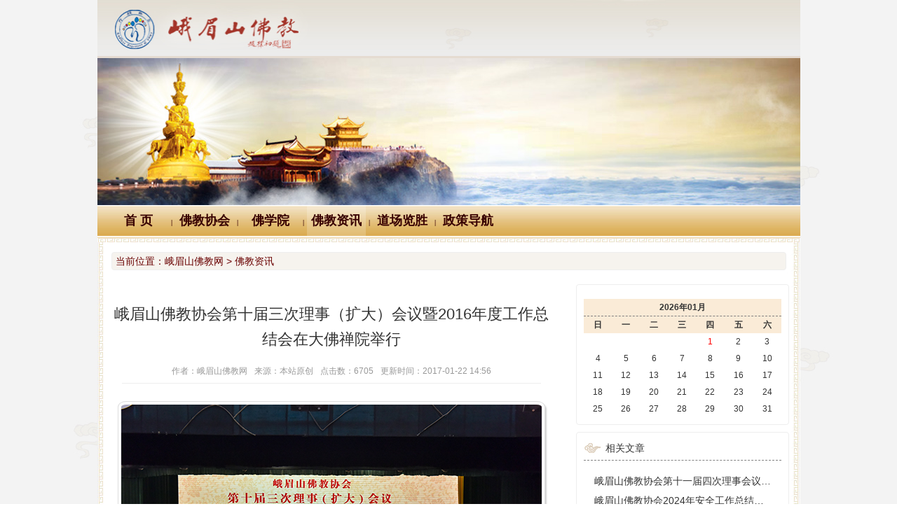

--- FILE ---
content_type: text/html; charset=utf-8
request_url: http://www.emsfj.com/news/a/879c3012bec00a7e8cfae13c879f7d86e476.html
body_size: 9366
content:

<!DOCTYPE HTML>
<html>
<head>
<meta charset="utf-8">
<meta name="renderer" content="webkit|ie-comp|ie-stand">
<meta http-equiv="X-UA-Compatible" content="IE=edge">
<meta name="viewport" content="width=device-width,initial-scale=1,minimum-scale=1.0,maximum-scale=1.0,user-scalable=no" />
<meta http-equiv="Cache-Control" content="no-siteapp" />
<!--[if lt IE 9]>
<script type="text/javascript" src="/lib/html5shiv.js"></script>
<script type="text/javascript" src="/lib/respond.min.js"></script>
<![endif]-->
<link rel="stylesheet" type="text/css" href="/static/h-ui/css/H-ui.css" />
<link rel="stylesheet" type="text/css" href="/lib/Hui-iconfont/1.0.9/iconfont.min.css" />
<link rel="stylesheet" type="text/css" href="/static/css/myStyle.css" />
<!--[if lt IE 9]>
<link href="/static/h-ui/css/H-ui.ie.css" rel="stylesheet" type="text/css" />
<![endif]-->
<!--[if IE 6]>
<script type="text/javascript" src="/lib/DD_belatedPNG_0.0.8a-min.js" ></script>
<script>DD_belatedPNG.fix('*');</script>
<![endif]-->
<style>
.toTop{position:fixed;bottom:10px;right:20px; z-index:999;display:none; font-size:16px;cursor: pointer;overflow:hidden;visibility:visible; background-color:#fff;border: 1px solid #d9d9d9;color: #9c9c9c;font-size: 16px;width: 38px;height: 38px;line-height: 38px;text-align: center; text-decoration:none;_position:absolute;_top:expression(documentElement.scrollTop + documentElement.clientHeight-this.offsetHeight)}
.toTop:hover{ color:#fff; text-decoration:none; background-color:#999}
.grace-pager{float:right;}
.grace-pager a{display:block; background:#F5F5F5; padding:0px 10px; height:30px; line-height:30px; float:left; margin:3px; border-radius:2px;}
.grace-pager a:hover{background:#2F4056; text-decoration:none; color:#FFF;}
.grace-pager .grace-current{background:#5FB878 !important; color:#FFF !important;}

</style>
<script language="JavaScript">
<!--
//改变图片大小
function resizepic(thispic)
{
  return true;
}
//无级缩放图片大小
function bbimg(o)
{
  return true;
}
-->
</script><link rel="stylesheet" type="text/css" href="/static/h-ui/css/H-ui.css" />
<link rel="stylesheet" type="text/css" href="/lib/Hui-iconfont/1.0.9/iconfont.min.css" />
<link rel="stylesheet" type="text/css" href="/static/css/myStyle.css" />
<!--[if lt IE 9]>
<link href="/static/h-ui/css/H-ui.ie.css" rel="stylesheet" type="text/css" />
<![endif]-->
<!--[if IE 6]>
<script type="text/javascript" src="/lib/DD_belatedPNG_0.0.8a-min.js" ></script>
<script>DD_belatedPNG.fix('*');</script>
<![endif]-->
<style type="text/css">
.teacherlist{
	padding-left: 32px;
}
.teacherlist li{
	float: left;
	padding-right: 15px;
}

.ntitle {
    font-weight: bolder;
    text-overflow: ellipsis;
    overflow: hidden;
    white-space: nowrap;
}
.Intro{
    text-indent: 2em;
    display: -webkit-box;
    overflow: hidden;
    -webkit-box-orient: vertical;
    -webkit-line-clamp: 2;
    text-overflow: ellipsis;
    font-size: 12px;
    line-height: 20px;
}

.newsphoto {
    margin-top: 10px;
}
.newsphoto li {
    width: 120px;
    height: 110px;
    float: left;
    text-align: center;
    margin-left: 15px;
    margin-right: 15px;
}
.newsphoto img {
    max-width: 118px;
}
.newsphoto p {
    overflow: hidden;
    text-overflow: ellipsis;
    white-space: nowrap;
    font-size: 12px;
}
	
	#signaturecontent {
		width:100%;
		position: fixed;
	    top: 0px;
	    z-index: 9999;
	    height: 100vh;
	    background-color:#a9a9a98c;
	}
	
	#signatureparent {
		color:darkblue;
		background-color:darkgrey;
		/*max-width:600px;*/
		padding:20px;
		height: 50vh;
		margin-top: 20vh;
	}
	
	/*This is the div within which the signature canvas is fitted*/
	#signature {
		border: 2px dotted black;
		background-color:lightgrey;
	}

	
	#signaturetools{
		background-color: darkgrey;
    	height: 39px;
	}
	
	/* Drawing the 'gripper' for touch-enabled devices */ 
	#scrollgrabber {
		float:right;
		width:4%;
		margin-right:2%;
		background-image:url([data-uri])
	}
	#scrollgrabber {
		border-radius: 1em;
	}
</style>
<title>峨眉山佛教协会第十届三次理事（扩大）会议暨2016年度工作总结会在大佛禅院举行 - 峨眉山佛教网</title>
<meta name="keywords" content="佛教协会">
<meta name="description" content="2017年1月22日，峨眉山佛教协会第十届三次理事（扩大）会议暨2016年度工作总结会在大佛禅院峨眉讲堂举行。峨眉山佛教协会会长永寿大和尚，副会长传智法师、心定法师、果正法师、演法法师、宏开法师、满霖">
</head>
<body ontouchstart>
	<div class="sideBox pos-f">
	<div class="text-c" style="padding: 5px;color: #666;background: #eee;">
		<span class="f-l"><a href="javascript:;"  οnclick="return false" class="close-menu"><i class="Hui-iconfont">&#xe66b;</i></a></span>
		<span><a href="/"><i class="Hui-iconfont">&#xe625;</i></a></span>
	</div>
	
	<div class="titleBar l-30 mt-15 clear"><a href="/fjxhpd.html"><i class="Hui-iconfont">&#xe67e;</i> 佛教协会</a></div>
	<ul class="nav navbar-nav">
		<li><a href="/fjxhpd/l/9d82821688fb214d55f380df93de6cf2a85.html">协会介绍</a></li>
		<li><a href="/fjxhpd/l/1f640618c49303c5b5fe113927eed74154c.html">协会领导</a></li>
		<li><a href="/fjxhpd/l/2d05321d9370f31fd2a3b31f6e24f080a0a.html">协会机构</a></li>
		<li><a href="/fjxhpd/l/18bd9716bbd86b0bcf8509d98ed1ed061be.html">僧团规章</a></li>
		<li><a href="/fjxhpd/l/1d72c81b6a8e21e548aaa997ab839950fe5.html">僧团历史</a></li>
	</ul>
	
	<div class="titleBar l-30 mt-15 clear"><a href="/foxueyuan.html"><i class="Hui-iconfont">&#xe67e;</i> 佛学院</a></div>
	<ul class="nav navbar-nav">
		<li><a href="/foxueyuan/l/99a7361ce3a5fd3c8ad4de92701bbf6b480.html">佛学院介绍</a></li>
		<li><a href="/foxueyuan/l/49f4701373bdbff616834a4095de4795831.html">组织机构</a></li>
		<li><a href="/foxueyuan/l/7066031f08c7f77c24428e6ec40558c6e7f.html">授课法师</a></li>
		<li><a href="/foxueyuan/l/7421751ea4962c9fca6e307b72824216128.html">兼职教授</a></li>
		<li><a href="/foxueyuan/l/7771652e5a60abca7aa3431425e94f32936.html">客座教授</a></li>
		<li><a href="/foxueyuan/l/7ff2d413a91fedfc0074bb3a7f6969228fb.html">授课老师</a></li>
		<li><a href="/foxueyuan/l/22c9771fcab7ee2e9708b6d3de5acced5ce.html">学院规章</a></li>
		<li><a href="/foxueyuan/l/2c5b9815db17c780cc66cfaabe6d116cd67.html">教学信息</a></li>
		<li><a href="/foxueyuan/l/259a5912cdc3ce3490884586d404a194f1d.html">学修园地</a></li>
		<li><a href="/foxueyuan/l/235fb72ba3acffe7068876664382712f507.html">教学专题</a></li>
		<li><a href="/foxueyuan/l/777a1825eb22c52733b6c71b37332dfdc70.html">相关文档下载</a></li>
	</ul>
	
	<div class="titleBar l-30 mt-15 clear"><a href="/news.html"><i class="Hui-iconfont">&#xe67e;</i> 佛教资讯</a></div>
	<ul class="nav navbar-nav">
		<li><a href="/news/l/4ffac1ce22e8dac7059019aec4f57a6143.html">佛教资讯</a></li>
		<li><a href="/fwxx.html">法务信息</a></li>
		<li><a href="/newsphoto/l/2fac152aa5a72a3eb6c54843cca90a83c1d.html">图片资讯</a></li>
	</ul>
	
	<div class="titleBar l-30 mt-15 clear"><a href="/dcls.html"><i class="Hui-iconfont">&#xe67e;</i> 道场览胜</a></div>
	<ul class="nav navbar-nav">
		<li><a href="/dcls/l/34d50129a69c30493873a0ce548251d40b9.html">五妙共品</a></li>
		<li><a href="/dcls/l/337139c39872e53aa22fb01c4f4ba8d76d.html">名山看僧</a></li>
		<li><a href="/dcls/l/353ed11e214947a0bbdbaee489f7a43afa1.html">名山古德</a></li>
		<li><a href="/dcls/l/3084c213fb19584d7b0d84ee5c3535ded56.html">名人名山</a></li>
		<li><a href="/dcls/l/369a901a5e3727707ffc75091a1529168b9.html">佛国史话</a></li>
		<li><a href="/dcls/l/4cafb114d900459dceefa0203b94d5b82f0.html">佛寺观揽</a></li>
		<li><a href="/dcls/l/8749931de7891f3c8feb935f278e6bbedec.html">峨眉山传说</a></li>
		<li><a href="/dcls/l/6f6ff316a4a8fd68ba28b6604d71c5d7770.html">佛教文化</a></li>
		<li><a href="/dcls/l/6b01e11fd9d0c999b6023155f037ba9c4db.html">行愿之旅</a></li>
	</ul>
	
	<div class="titleBar l-30 mt-15 clear"><a href="/zcdh.html"><i class="Hui-iconfont">&#xe67e;</i> 政策导航</a></div>
	<ul class="nav navbar-nav">
		<li><a href="/zcdh.html">政策导航</a></li>
	</ul>
	
	<div class="titleBar l-30 mt-15 clear"><i class="Hui-iconfont">&#xe67e;</i> 站点链接</div>
	<ul class="nav navbar-nav">

	</ul>
</div>	<div class="containBox">
		<div class="container">
		    <div class="containBox-bg"></div>
			<header>
				<div class="banner">
					<img src="/static/images/topbj.jpg" />
					<img src="/static/images/banner.jpg" />
				</div>
				<div class="navbar-wrapper">
					<div class="navbar navBg">
						<div class="container cl">
							<a class="logo navbar-logo-m visible-xs" href="/aboutHui.shtml">首页</a>
							<a aria-hidden="false" class="nav-toggle Hui-iconfont visible-xs JS-nav-toggle" href="javascript:;">&#xe667;</a>
							<nav class="nav navbar-nav nav-collapse" role="navigation" id="Hui-navbar">
								<ul class="cl">
									<li class="">
										<a href="/" target="_blank">首 页</a>
									</li>
									<li><span class="pipe">|</span></li>
									<li class="">
										<a href="/fjxhpd.html" target="_blank">佛教协会</a>
									</li>
									<li><span class="pipe">|</span></li>
									<li class="">
										<a href="/foxueyuan.html" target="_blank">佛学院</a>
									</li>
									<li><span class="pipe">|</span></li>
									<li class="current">
										<a href="/news.html" target="_blank">佛教资讯</a>
									</li>
									<li><span class="pipe">|</span></li>
									<li class="">
										<a href="/dcls.html" target="_blank">道场览胜</a>
									</li>

									<li><span class="pipe">|</span></li>
									<li class="">
										<a href="/zcdh.html" target="_blank">政策导航</a>
									</li>
								</ul>
							</nav>
							<nav class="navbar-userbar hidden-xs"></nav>
						</div>
					</div>
				</div>			</header>
			<div class="wap-container l-24" style="">
				<img src="/static/images/bian01.jpg" class="col-xs-12" style="padding: 0px;" />

				<div class="row cl pt-20 pb-10">
					<div class="col-12">
						<div class="bk-gray radius ml-20 mr-20 mb-15 pl-5 l-24" style="background: #f6f3ee;color: #6a0202;"><span class="va-b">当前位置：</span><span class="va-b">峨眉山佛教网 > 佛教资讯</span></div>
						<div class="col-xs-12 col-sm-8">
							<div class="text-c f-22 pt-30" style="line-height: 36px;">峨眉山佛教协会第十届三次理事（扩大）会议暨2016年度工作总结会在大佛禅院举行</div>
							<div class="ml-20 mr-20 mt-15 mb-5 text-c l-24 f-12 c-999" style=""><span class="va-b">作者：峨眉山佛教网</span><span class="va-b pl-10">来源：本站原创</span><span class="va-b pl-10">点击数：6705</span><span class="va-b pl-10">更新时间：2017-01-22 14:56</span><div class="clear line-solid mt-5"></div></div>
							
							<div class="pt-10 pl-5 pr-5 contenta"><P align=center><IMG border=0 hspace=0 alt="" src="http://www.emsfj.com/upFiles/201701/2017012215452966.jpg"></P>
<P>　　&nbsp;<STRONG>峨眉山佛教网消息：</STRONG>2017年1月22日，峨眉山佛教协会第十届三次理事（扩大）会议暨2016年度工作总结会在大佛禅院峨眉讲堂举行。峨眉山佛教协会会长永寿大和尚，副会长传智法师、心定法师、果正法师、演法法师、宏开法师、满霖法师，秘书长传法法师等第十届理事会全体理事以及佛协部份僧众、员工参加会议。四川省佛协秘书长王立军，乐山市民宗局副局长魏梅，峨眉山风景区管委会常务副主任陈林，峨眉山市委常委、统战部长廖学军，峨眉山市政府办主任、民宗局局长张永剑，峨眉山风景区宗教局局长袁纲等有关部门领导莅会指导。</P>
<P align=center><IMG border=0 hspace=0 alt="" src="http://www.emsfj.com/upFiles/201701/2017012216133907.jpg"></P>
<P>　　会议由宏开法师主持。</P>
<P align=center><IMG border=0 hspace=0 alt="" src="http://www.emsfj.com/upFiles/201701/2017012216105842.jpg"></P>
<P>　　永寿大和尚作开幕讲话，他希望通过这次会议，认真总结去年的工作，将取得的成绩和存在的不足归纳、总结、提高，谋划好新一年的工作，并希望全山僧众员工在新的一年不忘初心、继续前行，为峨眉山佛教的发展作出新的贡献。</P>
<P align=center><IMG border=0 hspace=0 alt="" src="http://www.emsfj.com/upFiles/201701/2017012216111473.jpg"></P>
<P>　　传智法师代表佛协作《峨眉山佛教协会2016年工作报告》。报告从七个方面回顾并总结了去年的工作：一、加强时政学习，凝聚爱国爱教共识；二、增进法制思维，依法推进主题教育；三、开展和谐创建、推进弘法教务工作；四、抓好自身建设、提升规范管理水平；五、推动重点工程、统筹安排建修项目；六、强化安全责任、确保场所清净庄严；七、注重教育培养、持续做好慈善公益。报告同时提出了2017年工作要点，重点有全面学习领会党的治国理政新发展理念的内涵、确保重点工程建设等。报告最后希望各位理事、各位法师，在党和政府的坚强领导下，在峨眉山佛教协会的带领下，恪守六和、齐心协力，团结带领全山僧众、员工，为推动四川、乐山的美丽发展，创建“峨眉山国际佛教文化旅游目的地”，创造峨眉山佛教更加美好的明天做出新贡献，以优异的成绩迎接党的第十九次全国代表大会的胜利召开。</P>
<P align=center><IMG border=0 hspace=0 alt="" src="http://www.emsfj.com/upFiles/201701/2017012216115337.jpg"></P>
<P>　　心定法师代表佛协作《峨眉山佛教协会2016年财务工作报告》。&nbsp;</P>
<P align=center><IMG border=0 hspace=0 alt="" src="http://www.emsfj.com/upFiles/201701/2017012216121407.jpg"></P>
<P>　　陈林副主任讲话，他代表峨眉山市委、政府及峨眉山风景区管委会对佛协去年取得的成就表示热烈祝贺。他说，佛协去年在道风建设、道场建设、文化建设、僧才培养、公益慈善事业等方面取得了显著的成绩，为乐山、峨眉山旅游事业及文化事业的发展作出了重要贡献。他希望佛协在新的一年里，要与时俱进、提高认识，认真贯彻落实党的宗教政策，加强自身建设，推动佛教事业健康发展；要以戒为师、加强道风建设，加快建设生态文明和谐寺院；要重视传承、创新思维，搞好“峨眉山国际佛教文化旅游目的地”创建工作，保护好峨眉山这一世界自然、文化双遗产。他最后祝愿峨眉山佛教在新的一年中取得更大的成就，世界影响力不断增强，吸引更多的信众游人来此朝圣礼佛，使峨眉山佛教发展欣欣向荣，为乐峨地区社会经济发展作出更大的贡献。</P>
<P align=center><IMG border=0 hspace=0 alt="" src="http://www.emsfj.com/upFiles/201701/2017012216142610.jpg"></P>
<P align=left>　　至此，峨眉山佛协第十届三次理事（扩大）会议暨2016年度工作总结会圆满结束。</P>
<P align=left>&nbsp;</P>
<P align=left>&nbsp;</P></div>

							<div class="clear line-solid mt-5 hidden-xs"></div>
<!--							<div class="qrcode hidden-xs">
								<div class="code"><img src=""></div>
								<div class="logo"></div>
							</div>
-->
							<div class="clear line-solid mt-5"></div>

							<div class="pt-10 pl-5 pr-5 ellipsis LastAndNext">
								<ul>
									<li>上一篇： <a class="LinkPrevArticle" href="http://www.emsfj.com/news/a/77385910d90eca9237252a73bf46d85b2e0e.html" title="峨眉山佛教协会召开第十届常务理事会第4次（扩大）会议">峨眉山佛教协会召开第十届常务理事会第4次（扩大）会议</a></li>
									<li>下一篇： <a class="LinkPrevArticle" href="http://www.emsfj.com/news/a/87689110a6c5a19d05febf46d0d409c38c99.html" title="峨眉山佛协2016年安全工作总结会议在大佛禅院举行">峨眉山佛协2016年安全工作总结会议在大佛禅院举行</a></li>
								</ul>
							</div>




						</div>

						<div class="col-xs-12 col-sm-4" style="">

							<div class="clear bk-gray radius mt-5 hidden-xs" style="padding: 10px;">
								<div class="clear mt-10 calendarSearchBox"><table><tr><th colspan="7">2026年01月<div style="font-size: 0;line-height: 0;border-top: dashed 1px #808080;"></div></th></tr><tr><th>日</th><th>一</th><th>二</th><th>三</th><th>四</th><th>五</th><th>六</th></tr><tr><td></td><td></td><td></td><td></td><td><a href="http://www.emsfj.com/search/2026/01/1/news.html" title="1、传智法师追思会在报国寺举行&#10;2、峨眉山寺院免票通告&#10;" target="_blank" class="c-red">1</a></td><td>2</td><td>3</td></tr><tr><td>4</td><td>5</td><td>6</td><td>7</td><td>8</td><td>9</td><td>10</td></tr><tr><td>11</td><td>12</td><td>13</td><td>14</td><td>15</td><td>16</td><td>17</td></tr><tr><td>18</td><td>19</td><td>20</td><td>21</td><td>22</td><td>23</td><td>24</td></tr><tr><td>25</td><td>26</td><td>27</td><td>28</td><td>29</td><td>30</td><td>31</td></tr></table></div>
							</div>


							<div class="clear bk-gray radius mt-10" style="padding: 10px;">
								<div class="l-24"><img src="/static/images/titlebj01.jpg" class="f-l" /><span style="margin-left: 5px;">相关文章</span></div>
								<div class="clear line-dashed mt-5"></div>

								<div class="radius mt-10 mr-10 ml-10 mb-10 l-28 ellipsis" style="padding: 5px;">
									<ul>
										<li><a href="http://www.emsfj.com/news/a/0837e499e045789d41432027ab5b2e67d89d.html" title="峨眉山佛教协会第十一届四次理事会议召开" target="_blank">峨眉山佛教协会第十一届四次理事会议召开</a></li>
										<li><a href="http://www.emsfj.com/news/a/08e5039b107c5ef5e88b7cd026dd05c0ca39.html" title="峨眉山佛教协会2024年安全工作总结会议在大佛禅院举行" target="_blank">峨眉山佛教协会2024年安全工作总结会议在大佛禅院举行</a></li>
										<li><a href="http://www.emsfj.com/news/a/27af6826c92f881f7e4515164288cadb9dca.html" title="峨眉山佛教协会召开第十届常务理事会第5次（扩大）会议" target="_blank">峨眉山佛教协会召开第十届常务理事会第5次（扩大）会议</a></li>
										<li><a href="http://www.emsfj.com/news/a/87689110a6c5a19d05febf46d0d409c38c99.html" title="峨眉山佛协2016年安全工作总结会议在大佛禅院举行" target="_blank">峨眉山佛协2016年安全工作总结会议在大佛禅院举行</a></li>
										<li><a href="http://www.emsfj.com/news/a/879c3012bec00a7e8cfae13c879f7d86e476.html" title="峨眉山佛教协会第十届三次理事（扩大）会议暨2016年度工作总结会在大佛禅院举行" target="_blank">峨眉山佛教协会第十届三次理事（扩大）会议暨2016年度工作总结会在大佛禅院举行</a></li>
										<li><a href="http://www.emsfj.com/news/a/77385910d90eca9237252a73bf46d85b2e0e.html" title="峨眉山佛教协会召开第十届常务理事会第4次（扩大）会议" target="_blank">峨眉山佛教协会召开第十届常务理事会第4次（扩大）会议</a></li>
										<li><a href="http://www.emsfj.com/news/a/15b0b19139b2c70010ce805f57ff5d559a48.html" title="慈行灾区，爱在人间" target="_blank">慈行灾区，爱在人间</a></li>
										<li><a href="http://www.emsfj.com/news/a/1515e0994e3b462b0727e9c4eebd21358397.html" title="中佛协咨议委员会副主席海山长老于今日安详示寂" target="_blank">中佛协咨议委员会副主席海山长老于今日安详示寂</a></li>
										<li><a href="http://www.emsfj.com/news/a/15764437ea5760cfaea5af55784e6f99de89.html" title="《中国民政》刊登峨眉山佛教协会慈善公益活动纪实" target="_blank">《中国民政》刊登峨眉山佛教协会慈善公益活动纪实</a></li>
										<li><a href="http://www.emsfj.com/news/a/95e962260a2d01c359237695107a4d0578e7.html" title="峨眉山佛协赴峨眉山市周边地区开展助学调研" target="_blank">峨眉山佛协赴峨眉山市周边地区开展助学调研</a></li>
									</ul>
								</div>
							</div>



						</div>
					</div>
				</div>


				<img src="/static/images/bian01.jpg" class="col-xs-12" style="padding: 0px;" />
			</div>


		</div>
	</div>

	<div class="containBox mt-20 foot">
		<div class="container text-c">
			<div class="radius tools"><A href="/news/a/326c523793096cfe0d6c7c3529576fabd77e.html" target=_blank>Logo十义</A><span class="pipe">|</span>
				<A href="/showpage/2863b04ba016e786574c49101280731f89.html" target=_blank>佛教万年历</A><span class="pipe">|</span>
				<A title="" href="http://fodian.goodweb.cn/" target=_blank>佛教辞典</A><span class="pipe">|</span>
				<A title="" href="http://www.zdic.net/" target=_blank>汉典</A><span class="pipe">|</span>
				<A title="" href="http://www.oldict.com/" target=_blank>大词典（英、汉、德、俄等）</A><span class="pipe">|</span>
				<A href="/search.html" target=_blank>站内搜索</A>
			</div>
			<div class="line-dashed mt-5"></div>
			<div class="infos">
				<p>主办单位：峨眉山佛教协会<span class="pipe">|</span>地址：四川省峨眉山市大佛禅院<span class="pipe">|</span>邮编：614200</p>
				<p>峨眉山佛教协会电话：0833-5590995</p>
				<p>
					<A style="TEXT-DECORATION: none; HEIGHT: 20px; COLOR: #939393; DISPLAY: inline-block; LINE-HEIGHT: 20px" href="http://www.beian.gov.cn/portal/registerSystemInfo?recordcode=51118102000121" target=_blank><IMG style="FLOAT: left" src="/static/images/gaba.png">川公网安备 51118102000121号</A>
					<span class="pipe"></span>
					<span style="TEXT-DECORATION: none; HEIGHT: 20px; COLOR: #939393; DISPLAY: inline-block; LINE-HEIGHT: 20px">互联网宗教信息服务许可证：川（2022）0000028</span>
					<span class="pipe"></span>
					<A style="TEXT-DECORATION: none; HEIGHT: 20px; COLOR: #939393; DISPLAY: inline-block; LINE-HEIGHT: 20px" href="https://beian.miit.gov.cn/" target=_blank>蜀ICP备07002121号-1</A>

				</p>
				<p>您是本站第<B style="COLOR: #990000">43029100</B> 位浏览者</p>

			</div>

		</div>
	</div></body>
</html>

<script type="text/javascript" src="/lib/jquery/3.7.1/jquery.min.js"></script>
<script type="text/javascript" src="/lib/jquery-ui/1.14.1/jquery-ui.min.js"></script>
<script type="text/javascript" src="/static/h-ui/js/H-ui.js"></script>
<script type="text/javascript" src="/lib/layer/3.1.1/layer.js"></script>
<script type="text/javascript" src="/lib/jquery.SuperSlide/2.1.3/jquery.SuperSlide.min.js"></script>

<script type="text/javascript" src="/lib/jSignature/v2/libs/jSignature.min.js"></script>
<!--[if lt IE 9]>
<script type="text/javascript" src="/lib/jSignature/v2/libs/flashcanvas.js"></script>
<![endif]-->

<script>
var $backToTopEle=$('<a href="javascript:void(0)" class="Hui-iconfont toTop" title="返回顶部" alt="返回顶部" style="display:none">&#xe684;</a>').appendTo($("body")).click(function(){
	$("html, body").animate({ scrollTop: 0 }, 120);
});
var backToTopFun = function() {
	var st = $(document).scrollTop(), winh = $(window).height();
	(st > 0)? $backToTopEle.show(): $backToTopEle.hide();
	/*IE6下的定位*/
	if(!window.XMLHttpRequest){
		$backToTopEle.css("top", st + winh - 166);
	}
};
	$(function(){
		$(window).on("scroll",backToTopFun);
		backToTopFun()}
	);
</script><script>

	$(function(){
	 	var _bodyHeight = $(window).height();
		var _doch = $(document).height();
		//$(".containBox").height(_bodyHeight);

		/*左右滑动菜单*/
	    $(".JS-nav-toggle").click(function() {
			$("body").addClass('sideBox-open');
	        $(".containBox-bg").height(_bodyHeight).show();
	    });
	    $(".containBox-bg").click(function() {
			$(this).hide();
			$("body").removeClass('sideBox-open');
	    });
	    $(".close-menu").click(function() {
	    	$(".containBox-bg").hide();
			$("body").removeClass('sideBox-open');
	    });

	    jQuery("#slider-photo .slider").slide({
	    	mainCell:".bd ul",
	    	titCell:".num li",
	    	trigger:"click",
	    	effect:"leftLoop",
	    	autoPlay:true,
	    	delayTime:700,
	    	interTime:3000,
	    	pnLoop:false,
	    	titOnClassName:"active",
	    	startFun:function(i){
				jQuery(".slider .txt li").eq(i).animate({"bottom":0}).siblings().animate({"bottom":-36});
			}
	    });
		var imgsurl=[];
		var nowurl='';
		var imgObj=$(".contenta img");
		for(var i=0;i<imgObj.length;i++){
			imgsurl[i]=imgObj[i].src;
			imgObj[i].onclick=function(){
				nowurl=this.src;
				wx.previewImage({
					current: nowurl,
					urls: imgsurl
				});				
			}
		}

	  $("#vplayer").load(function(){
		var frame_content = $(this);
		var thisWidth = frame_content.width();
		var thisHeight = thisWidth*0.6;
		frame_content.height(Math.max(thisHeight,180));
	  });
	});
</script>
<script src="http://res.wx.qq.com/open/js/jweixin-1.6.0.js"></script>
<script>
	wx.config({
		debug: false,
		appId: 'wx9f9ec52320ddd7dd',
		timestamp: 1768650980,
		nonceStr: '1vDk2zPvg4NzMjDa',
		signature: 'de9122dd2a8752793407046a33f6b4b62b21945f',
		jsApiList: [
		    'updateAppMessageShareData',
		    'updateTimelineShareData',
		    'onMenuShareWeibo',
		    'onMenuShareTimeline',
		    'onMenuShareAppMessage',
		    'onMenuShareQQ'
		]
	});
	wx.ready(function () {
		var shareData = {
			title: document.getElementsByTagName('title')[0].innerHTML,
			desc: document.getElementsByName('description')[0].content,
			link: window.location.href,
			imgUrl: 'http://www.emsfj.com/upFiles/201701/2017012215452966.jpg',
			trigger: function (res) {
				
			},
			success: function (res) {
				
			},
			cancel: function (res) {
				
			},
			fail: function (res) {
				
			}
		};
		//自定义“分享给朋友”及“分享到QQ”按钮的分享内容（1.4.0）
	    wx.updateAppMessageShareData(shareData);
		//自定义“分享到朋友圈”及“分享到QQ空间”按钮的分享内容（1.4.0）
	    wx.updateTimelineShareData(shareData);
		//获取“分享到腾讯微博”按钮点击状态及自定义分享内容接口
		wx.onMenuShareWeibo(shareData);//分享到腾讯微博
		wx.onMenuShareAppMessage(shareData);//分享给朋友（即将废弃）
		wx.onMenuShareTimeline(shareData);//分享到朋友圈（即将废弃）
		wx.onMenuShareQQ(shareData);//分享到QQ（即将废弃）
		wx.onMenuShareQZone(shareData);//分享到QQ空间（即将废弃）
	})
</script>